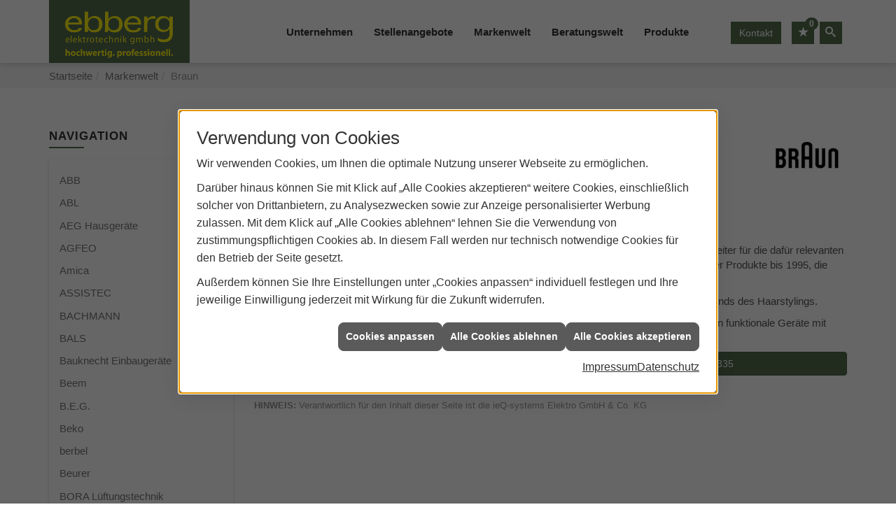

--- FILE ---
content_type: text/html; charset=utf-8
request_url: https://www.ebberg-elektrotechnik.de/marke_hersteller_produkte/braun
body_size: 8594
content:
<!DOCTYPE html><html lang="de"><head><title>Braun - Ebberg Elektrotechnik</title><meta name="Content-Type" content="text/html;charset=utf-8"/><meta name="description" content="Elektrogeräte von Braun überzeugen mit der faszinierenden Fusion von Design und Funktion."/><meta name="robots" content="index, follow"/><meta name="keywords" content="Elektriker,Hemer-Deilinghofen,Ebberg Elektrotechnik,Lampen,Bewegungsmelder,Alarmanlagen,Steckdosen,Elektro,Installation,Zeitschaltuhr,Adapter,Elektronik,Elektrotechnik,Lichtschalter,Nachtlicht,Elektroinstallation,Tischlampen,Brandschutz,Stromzähler,Solarenergie,steckdose,Installateur,Wasserzähler,Solarzelle,Steckdosenleiste,Wechselschalter,Dimmer,Zählerschrank,Solarzellen,Solarmodule,Nachtstrom,Elektroinstallateur,Elektrogeräte,Taster,Steckverbinder,Temperaturregler,Drehstromzähler,Solarmodul,Netzwerktechnik,Steckdosenadapter,Elektrohandel,Stromversorgung,Solartechnik,Elektroplanung,Hausinstallation,Wohnraumleuchten,Elektroinstallationen,Stromleitungen,Elektroanlagen, Braun Kleinger&#228;te Rasierer"/><meta name="revisit-after" content="28 days"/><meta name="google-site-verification" content="5vtHGuLL1vwPnWNgC4VMMencG1-bATI4hUEEGz4D-eY"/><meta name="copyright" content="Ebberg Elektrotechnik GmbH"/><meta name="company" content="Ebberg Elektrotechnik"/><meta name="date" content="2026-01-18"/><meta name="viewport" content="width=device-width, initial-scale=1, minimum-scale=1"/><meta property="og:type" content="website"/><meta property="og:locale" content="de-DE"/><meta property="og:site_name" content="Ebberg Elektrotechnik GmbH"/><meta property="og:url" content="https://www.ebberg-elektrotechnik.de/marke_hersteller_produkte/braun"/><meta property="article:published_time" content="2025-11-28T14:54:56"/><meta property="og:image" content="https://www.ebberg-elektrotechnik.de/scripts/get.aspx?media=/config/theme/logo.png"/><meta property="og:image:secure_url" content="https://www.ebberg-elektrotechnik.de/scripts/get.aspx?media=/config/theme/logo.png"/><meta property="og:title" content=" Braun"/><meta property="twitter:title" content=" Braun"/><meta property="twitter:card" content="summary"/><meta property="og:description" content="Elektrogeräte von Braun überzeugen mit der faszinierenden Fusion von Design und Funktion."/><meta property="twitter:description" content="Elektrogeräte von Braun überzeugen mit der faszinierenden Fusion von Design und Funktion."/><link href="https://www.ebberg-elektrotechnik.de/marke_hersteller_produkte/braun" rel="canonical"/><link href="https://www.ebberg-elektrotechnik.de/scripts/get.aspx?media=/config/theme/apple-touch-icon.png" rel="apple-touch-icon"/><link href="https://www.ebberg-elektrotechnik.de/scripts/get.aspx?media=/config/theme/favicon.ico" rel="shortcut icon" type="image/x-icon"/><link href="/scripts/get.aspx?media=/config/theme/css/include.min.css&v=06012026193829" rel="stylesheet" type="text/css"/><script type="application/ld+json">{"@context":"http://schema.org","@type":"LocalBusiness","name":"Ebberg Elektrotechnik GmbH","image":"www.ebberg-elektrotechnik.de/media/config/theme/logo.png","@id":"www.ebberg-elektrotechnik.de","url":"www.ebberg-elektrotechnik.de","telephone":"02372 60335","email":"info@ebberg-elektrotechnik.de","address":{"@type":"PostalAddress","streetAddress":"Englandstraße 10","addressLocality":"Hemer-Deilinghofen","postalCode":"58675","addressCountry":"DE"},"geo":{"@type":"GeoCoordinates","latitude":"51.3833641","longitude":"7.8002042"},"sameAs":["https://www.facebook.com/EbbergElektrotechnikGmbh"]}</script></head><body class="body_layout layout_main" data-active-content-q="/marke_hersteller_produkte/braun" data-active-audience-q="kein" data-is-bot="true"><!-- IP = 21 --><!-- SID = l3kueucrldra0p4j0i3fhyye --><!-- ShopID = 10012164 (-321) --><!-- AppMode = offline --><!-- Loc = 1 --><!-- Page generated = 18.01.2026 04:34:20 --><!-- Page rendering = 360 --><!-- Cached = False -->
 <a href="/scripts/kontakt/mail.aspx" rel="nofollow" style="display:none">Kontakt</a> 
<div class="visible-print"></div><nav class="hidden-print" id="mobile_menu"></nav><div id="layout_wrapper"><header class="hidden-print" id="layout_header"><div class="container"><a class="header_logo" href="/home.aspx" target="_self" rel="noreferrer" title="Zur Startseite"><picture class="responsiveImageQ"><template class="sourceQ" data-src="/media/config/theme/logo.png" data-startwidth="" data-focus-x="0.5" data-focus-y="0.5" data-fancy="false" data-previewcode=""></template><img src="" alt="Logo"></picture></a><div class="header_navigation"><div class="header_contactbar"><div class="header_buttons"><ul><li class="header_btn_location hidden-md hidden-lg"><a class="iconSetQ iconSetQ-location" href="/unternehmen/elektro/kontakt" target="_self" title="location" data-q-trigger="ieQ.system.window.open" data-q-url="/unternehmen/elektro/kontakt" data-q-windowname="_self"></a></li><li class="header_btn_phone hidden-md hidden-lg"><a class="iconSetQ iconSetQ-smartphone" href="tel:0237260335" title="Telefon"></a></li><li class="header_btn_mail hidden-md hidden-lg"><a class="iconSetQ iconSetQ-mail" title="E-Mail" data-q-uncrypt="105:110:102:111:64:101:98:98:101:114:103:45:101:108:101:107:116:114:111:116:101:99:104:110:105:107:46:100:101"></a></li><li class="header_btn_cart"></li><li class="header_btn_watchlist"><a href="#" title="Ihre Merkliste" data-q-trigger="ieQ.system.window.open" data-q-url="/unternehmen/elektro/merkliste?hdModus=" data-q-windowname="_self"><span class="iconSetQ iconSetQ-notelist-view"></span><span class="badge" title="Ihre Merkliste" data-q-mlcount="true" data-count="0">0</span></a></li><li class="header_btn_search"><a class="header_search" href="#" target="_self" title="Suche öffnen"><span class="iconSetQ iconSetQ-search"></span></a><div class="header_btn_search_form" id="header_search_form"><form action="/scripts/csearch.aspx" id="csuche" name="csuche" data-q-show-pending-on="submit" method=get enctype=multipart/form-data role="search"    ><div class="input-group"><input class="form-control form-control" aria-label="Webseite durchsuchen"   placeholder="Suche" maxlength="200" title="Ihre Suche" id="suchbgr" name="suchbgr" type="text"/><input class="form-control" aria-label="Webseite durchsuchen"   value="HBPCM" id="SearchSpecs" name="SearchSpecs" type="hidden"/><input class="form-control" aria-label="Webseite durchsuchen"   value="false" id="ShowSpecs" name="ShowSpecs" type="hidden"/><input class="form-control" aria-label="Webseite durchsuchen"   value="5" id="DefCount" name="DefCount" type="hidden"/><input class="form-control" aria-label="Webseite durchsuchen"   value="HBPCM" id="ResOrder" name="ResOrder" type="hidden"/><div class="input-group-btn"><button class="btn btn-primary iconSetQ iconSetQ-search" id="sub" title="Suchen" type="submit"><span class="sr-only">Suchen</span></button></div></div></form></div></li></ul></div><div class="header_contact"><a class="btn btn-primary" href="/unternehmen/elektro/kontakt" target="_self" rel="noreferrer" title="Kontakt">Kontakt</a></div><div class="clearfix"></div></div><nav class="header_navbar"><div class="nav_toggle"><a class="header_menu_toggle" href="#mobile_menu" target="_self" title="Navigation öffnen"><span class="bar"></span><span class="bar"></span><span class="bar"></span></a></div><div class="main_menu"><ul><li class="dropdown_item single"><span title="Unternehmen">Unternehmen</span><div class="dropdown_content"><ul role="menu"   data-listing="standard"><li role="none"  ><a role="menuitem"   href="/unternehmen/elektro/ueber_uns" title="Über uns">Über uns</a></li><li role="none"  ><a role="menuitem"   href="/unternehmen/elektro/ausstellung" title="Ausstellung">Ausstellung</a></li><li role="none"  ><a role="menuitem"   href="/unternehmen/elektro/kundendienstanfrage" title="Kundendienstanfrage">Kundendienstanfrage</a></li><li role="none"  ><a role="menuitem"   href="/unternehmen/elektro/team" title="Team">Team</a></li><li role="none"  ><a role="menuitem"   href="/unternehmen/elektro/leistungen" title="Leistungen">Leistungen</a></li><li role="none"  ><a role="menuitem"   href="/unternehmen/elektro/vorort-plus" title="Warum wir?">Warum wir?</a></li><li role="none"  ><a role="menuitem"   href="/unternehmen/elektro/referenzen" title="Referenzen">Referenzen</a></li><li role="none"  ><a role="menuitem"   href="/unternehmen/elektro/kontakt" title="Kontakt">Kontakt</a></li><li role="none"  ><a role="menuitem"   href="/unternehmen/elektro/terminkalender" title="Terminanfrage">Termin&shy;anfrage</a></li></ul></div></li><li><a href="/unternehmen/elektro/recruiting" target="_self" rel="noreferrer" title="Stellenangebote">Stellenangebote</a></li><li><a href="/marke_hersteller_produkte" target="_self" title="Markenwelt">Markenwelt</a></li><li class="dropdown_item multi"><span title="Beratungswelt">Beratungswelt</span><div class="dropdown_content"><div class="tabQ panel-group dropdown_tabs" data-showonstart=""><ul class="nav nav-tabs" role="tablist"></ul><div class="tab-content"><div class="tabItemQ tab-pane" data-headline="Elektrotechnik" role="tabpanel"><ul class="menuFirstLevel"><li><a href="/elektro" target="_self" title="Beratungswelt Privat" data-zielgruppe="privat">Privat</a><ul role="menu"   data-listing="standard" data-zielgruppe="privat"><li role="none"  ><a role="menuitem"   href="/elektro/barrierefrei_wohnen" title="Barrierefrei Wohnen">Barrierefrei Wohnen</a></li><li role="none"  ><a role="menuitem"   href="/elektro/beleuchtung" title="Beleuchtung">Beleuchtung</a></li><li role="none"  ><a role="menuitem"   href="/elektro/elektroinstallation" title="Elektroinstallation">Elektro&shy;installation</a></li><li role="none"  ><a role="menuitem"   href="/elektro/elektromobilitaet" title="Elektromobilität">Elektro&shy;mobilität</a></li><li role="none"  ><a role="menuitem"   href="/elektro/energiemanagement" title="Energiemanagement">Energiemanagement</a></li><li role="none"  ><a role="menuitem"   href="/elektro/kommunikation-multimedia" title="Kommunikationstechnik">Kommu&shy;nikations&shy;technik</a></li><li role="none"  ><a role="menuitem"   href="/elektro/photovoltaik" title="Photovoltaik">Photovoltaik</a></li><li role="none"  ><a role="menuitem"   href="/elektro/sicherheitstechnik" title="Sicherheitstechnik">Sicherheitstechnik</a></li><li role="none"  ><a role="menuitem"   href="/elektro/smart_home" title="Smart Home">Smart Home</a></li><li role="none"  ><a role="menuitem"   href="/elektro/tv-sat-empfangstechnik" title="TV + Empfang">TV + Empfang</a></li></ul></li><li><a href="/elektro" target="_self" title="Beratungswelt Gewerblich" data-zielgruppe="gewerblich">Gewerblich</a><ul role="menu"   data-listing="standard" data-zielgruppe="gewerblich"><li role="none"  ><a role="menuitem"   href="/elektro/beleuchtung" title="Beleuchtung">Beleuchtung</a></li><li role="none"  ><a role="menuitem"   href="/elektro/elektroinstallation" title="Elektroinstallation">Elektro&shy;installation</a></li><li role="none"  ><a role="menuitem"   href="/elektro/elektromobilitaet" title="Elektromobilität">Elektro&shy;mobilität</a></li><li role="none"  ><a role="menuitem"   href="/elektro/energiemanagement" title="Energiemanagement">Energiemanagement</a></li><li role="none"  ><a role="menuitem"   href="/elektro/kommunikation-multimedia" title="Kommunikationstechnik">Kommu&shy;nikations&shy;technik</a></li><li role="none"  ><a role="menuitem"   href="/elektro/photovoltaik" title="Photovoltaik">Photovoltaik</a></li><li role="none"  ><a role="menuitem"   href="/elektro/sicherheitstechnik" title="Sicherheitstechnik">Sicherheitstechnik</a></li><li role="none"  ><a role="menuitem"   href="/elektro/smart_building" title="Smart Building">Smart Building</a></li><li role="none"  ><a role="menuitem"   href="/elektro/tv-sat-empfangstechnik" title="TV + Empfang">TV + Empfang</a></li></ul></li><li><a href="/elektro" target="_self" title="Beratungswelt" data-zielgruppe="architekt">Planer</a><ul role="menu"   data-listing="standard" data-zielgruppe="architekt"><li role="none"  ><a role="menuitem"   href="/elektro/architekt-handwerkspartner-beleuchtung" title="Beleuchtungskompetenz">Beleuchtungskompetenz</a></li><li role="none"  ><a role="menuitem"   href="/elektro/architekt-handwerkspartner-elektroinstallation" title="Elektrokompetenz">Elektrokompetenz</a></li><li role="none"  ><a role="menuitem"   href="/elektro/architekt-handwerkspartner-smart_home" title="Smart Building Kompetenz">Smart Building Kompetenz</a></li><li role="none"  ><a role="menuitem"   href="/elektro/lichtimpressionen" title="Lichtimpressionen">Lichtimpressionen</a></li><li role="none"  ><a role="menuitem"   href="/elektro/photovoltaik" title="Photovoltaik">Photovoltaik</a></li><li role="none"  ><a role="menuitem"   href="/elektro/zusammenarbeit" title="Zusammenarbeit mit uns">Zusammenarbeit mit uns</a></li></ul></li></ul></div><div class="tabItemQ tab-pane" data-headline="Hausgeräte" role="tabpanel"><ul class="menuFirstLevel"><li><a href="/elektrogeraete" target="_self" title="Beratungswelt Privat" data-zielgruppe="privat">Groß- und Kleingeräte</a><ul role="menu"   data-listing="standard" data-zielgruppe="privat"><li role="none"  ><a role="menuitem"   href="/elektrogeraete/waesche" title="Waschen und Trocknen">Waschen und Trocknen</a></li><li role="none"  ><a role="menuitem"   href="/elektrogeraete/geschirrspueler" title="Geschirrspüler">Geschirrspüler</a></li><li role="none"  ><a role="menuitem"   href="/elektrogeraete/kochen_und_backen" title="Kochen und Backen">Kochen und Backen</a></li><li role="none"  ><a role="menuitem"   href="/elektrogeraete/kuehl_gefriergeraete" title="Kühlen und Gefrieren">Kühlen und Gefrieren</a></li><li role="none"  ><a role="menuitem"   href="/elektrogeraete/kaffee" title="Kaffee- und Espressogeräte">Kaffee- und Espressogeräte</a></li><li role="none"  ><a role="menuitem"   href="/elektrogeraete/staubsauger" title="Staubsauger">Staub&shy;sauger</a></li><li role="none"  ><a role="menuitem"   href="/elektrogeraete/kleingeraete" title="Kleingeräte">Kleingeräte</a></li><li role="none"  ><a role="menuitem"   href="/elektrogeraete/smart_home" title="Smart Home">Smart Home</a></li><li role="none"  ><a role="menuitem"   href="/elektrogeraete/tipps" title="Onlinemagazin">Onlinemagazin</a></li></ul></li></ul></div></div></div><div class="clearfix"></div></div></li><li><a href="/shop" target="_self" title="Produkte">Produkte</a><div class="clearfix"></div></li></ul><div class="clearfix"></div></div></nav></div></div></header><div id="layout_boxed_wrapper"><nav class="hidden-print" id="layout_breadcrumb"><div class="container"><ol class="breadcrumb"><li><a href="https://www.ebberg-elektrotechnik.de" rel="noreferrer">Startseite</a></li><li><a href="/marke_hersteller_produkte" rel="noreferrer">Markenwelt</a></li><li class="active" aria-current="page"  >Braun</li></ol></div></nav><main id="layout_main"><div class="container"><div class="row"><div class="hidden-xs hidden-sm hidden-print col-xs-12 col-sm-12 col-md-3 col-lg-3"><aside id="layout_sidebar"><h3 class="sidebar_title">Navigation</h3><ul class="sidebar_menu" role="menu"   data-listing="standard"><li role="none"  ><a role="menuitem"   href="/marke_hersteller_produkte/abb" title="ABB">ABB</a></li><li role="none"  ><a role="menuitem"   href="/marke_hersteller_produkte/abl_sursum" title="ABL">ABL</a></li><li role="none"  ><a role="menuitem"   href="/marke_hersteller_produkte/aeg" title="AEG Hausgeräte">AEG Hausgeräte</a></li><li role="none"  ><a role="menuitem"   href="/marke_hersteller_produkte/agfeo" title="AGFEO">AGFEO</a></li><li role="none"  ><a role="menuitem"   href="/marke_hersteller_produkte/amica" title="Amica">Amica</a></li><li role="none"  ><a role="menuitem"   href="/marke_hersteller_produkte/assistec" title="ASSISTEC">ASSISTEC</a></li><li role="none"  ><a role="menuitem"   href="/marke_hersteller_produkte/bachmann" title="BACHMANN">BACHMANN</a></li><li role="none"  ><a role="menuitem"   href="/marke_hersteller_produkte/bals" title="BALS">BALS</a></li><li role="none"  ><a role="menuitem"   href="/marke_hersteller_produkte/bauknecht" title="Bauknecht Einbaugeräte">Bauknecht Einbaugeräte</a></li><li role="none"  ><a role="menuitem"   href="/marke_hersteller_produkte/beem" title="Beem">Beem</a></li><li role="none"  ><a role="menuitem"   href="/marke_hersteller_produkte/beg" title="B.E.G.">B.E.G.</a></li><li role="none"  ><a role="menuitem"   href="/marke_hersteller_produkte/beko" title="Beko">Beko</a></li><li role="none"  ><a role="menuitem"   href="/marke_hersteller_produkte/berbel" title="berbel">berbel</a></li><li role="none"  ><a role="menuitem"   href="/marke_hersteller_produkte/beurer" title="Beurer">Beurer</a></li><li role="none"  ><a role="menuitem"   href="/marke_hersteller_produkte/bora" title="BORA Lüftungstechnik">BORA Lüftungstechnik</a></li><li role="none"  ><a role="menuitem"   href="/marke_hersteller_produkte/bosch_hausgeraete" title="Bosch Hausgeräte">Bosch Hausgeräte</a></li><li role="none"  ><a role="menuitem"   href="/marke_hersteller_produkte/braun" title="Braun">Braun</a></li><li role="none"  ><a role="menuitem"   href="/marke_hersteller_produkte/brumberg" title="BRUMBERG">BRUMBERG</a></li><li role="none"  ><a role="menuitem"   href="/marke_hersteller_produkte/busch_jaeger" title="BUSCH-JAEGER">BUSCH-JAEGER</a></li><li role="none"  ><a role="menuitem"   href="/marke_hersteller_produkte/cellpack" title="CELLPACK">CELLPACK</a></li><li role="none"  ><a role="menuitem"   href="/marke_hersteller_produkte/cloer" title="Cloer">Cloer</a></li><li role="none"  ><a role="menuitem"   href="/marke_hersteller_produkte/constructa" title="Constructa Hausgeräte">Constructa Hausgeräte</a></li><li role="none"  ><a role="menuitem"   href="/marke_hersteller_produkte/daewoo-electronics" title="Daewoo Electronics">Daewoo Electronics</a></li><li role="none"  ><a role="menuitem"   href="/marke_hersteller_produkte/dehn" title="DEHN">DEHN</a></li><li role="none"  ><a role="menuitem"   href="/marke_hersteller_produkte/delonghi" title="De'Longhi">De'Longhi</a></li><li role="none"  ><a role="menuitem"   href="/marke_hersteller_produkte/digitus_by_assmann" title="DIGITUS®">DIGITUS®</a></li><li role="none"  ><a role="menuitem"   href="/marke_hersteller_produkte/dunavox" title="Dunavox">Dunavox</a></li><li role="none"  ><a role="menuitem"   href="/marke_hersteller_produkte/electrolux_professional" title="Electrolux Professional">Electrolux Professional</a></li><li role="none"  ><a role="menuitem"   href="/marke_hersteller_produkte/elica" title="elica Dunstabzugshauben">elica Dunstabzugshauben</a></li><li role="none"  ><a role="menuitem"   href="/marke_hersteller_produkte/emsa" title="Emsa">Emsa</a></li><li role="none"  ><a role="menuitem"   href="/marke_hersteller_produkte/exquisit" title="Hausgeräte von Exquisit">Hausgeräte von Exquisit</a></li><li role="none"  ><a role="menuitem"   href="/marke_hersteller_produkte/fraenkische" title="FRÄNKISCHE">FRÄNKISCHE</a></li><li role="none"  ><a role="menuitem"   href="/marke_hersteller_produkte/fuba" title="FUBA">FUBA</a></li><li role="none"  ><a role="menuitem"   href="/marke_hersteller_produkte/gaggenau" title="Gaggenau Küchengeräte">Gaggenau Küchengeräte</a></li><li role="none"  ><a role="menuitem"   href="/marke_hersteller_produkte/gira" title="GIRA">GIRA</a></li><li role="none"  ><a role="menuitem"   href="/marke_hersteller_produkte/gorenje" title="Gorenje">Gorenje</a></li><li role="none"  ><a role="menuitem"   href="/marke_hersteller_produkte/graef" title="Graef Schneidetechnik">Graef Schneidetechnik</a></li><li role="none"  ><a role="menuitem"   href="/marke_hersteller_produkte/grothe" title="GROTHE">GROTHE</a></li><li role="none"  ><a role="menuitem"   href="/marke_hersteller_produkte/grundig" title="Grundig">Grundig</a></li><li role="none"  ><a role="menuitem"   href="/marke_hersteller_produkte/haefele" title="Häfele">Häfele</a></li><li role="none"  ><a role="menuitem"   href="/marke_hersteller_produkte/hailo" title="Hailo Einbautechnik">Hailo Einbautechnik</a></li><li role="none"  ><a role="menuitem"   href="/marke_hersteller_produkte/hama" title="Hama">Hama</a></li><li role="none"  ><a role="menuitem"   href="/marke_hersteller_produkte/jung" title="JUNG">JUNG</a></li><li role="none"  ><a role="menuitem"   href="/marke_hersteller_produkte/junker-hausgeraete" title="JUNKER">JUNKER</a></li><li role="none"  ><a role="menuitem"   href="/marke_hersteller_produkte/jura" title="JURA Kaffeevollautomaten">JURA Kaffeevollautomaten</a></li><li role="none"  ><a role="menuitem"   href="/marke_hersteller_produkte/kathrein" title="KATHREIN">KATHREIN</a></li><li role="none"  ><a role="menuitem"   href="/marke_hersteller_produkte/kesper" title="Kesper Haushaltswaren">Kesper Haushaltswaren</a></li><li role="none"  ><a role="menuitem"   href="/marke_hersteller_produkte/kitchenaid" title="KitchenAid Küchengeräte">KitchenAid Küchengeräte</a></li><li role="none"  ><a role="menuitem"   href="/marke_hersteller_produkte/krups" title="Krups Hausgeräte">Krups Hausgeräte</a></li><li role="none"  ><a role="menuitem"   href="/marke_hersteller_produkte/legrand" title="LEGRAND">LEGRAND</a></li><li role="none"  ><a role="menuitem"   href="/marke_hersteller_produkte/liebherr" title="Liebherr Kühlgeräte">Liebherr Kühlgeräte</a></li><li role="none"  ><a role="menuitem"   href="/marke_hersteller_produkte/melitta" title="Melitta">Melitta</a></li><li role="none"  ><a role="menuitem"   href="/marke_hersteller_produkte/mennekes" title="MENNEKES">MENNEKES</a></li><li role="none"  ><a role="menuitem"   href="/marke_hersteller_produkte/meyer" title="MEYER">MEYER</a></li><li role="none"  ><a role="menuitem"   href="/marke_hersteller_produkte/miele" title="Miele Hausgeräte">Miele Hausgeräte</a></li><li role="none"  ><a role="menuitem"   href="/marke_hersteller_produkte/moccamaster" title="Moccamaster">Moccamaster</a></li><li role="none"  ><a role="menuitem"   href="/marke_hersteller_produkte/naber" title="Naber Küchenzubehör">Naber Küchenzubehör</a></li><li role="none"  ><a role="menuitem"   href="/marke_hersteller_produkte/nivona" title="Nivona Kaffeevollautomaten">Nivona Kaffeevollautomaten</a></li><li role="none"  ><a role="menuitem"   href="/marke_hersteller_produkte/nobilia_kuechen" title="nobilia Küchen">nobilia Küchen</a></li><li role="none"  ><a role="menuitem"   href="/marke_hersteller_produkte/obo-bettermann" title="OBO BETTERMANN">OBO BETTERMANN</a></li><li role="none"  ><a role="menuitem"   href="/marke_hersteller_produkte/phoenix_contact" title="PHOENIX CONTACT">PHOENIX CONTACT</a></li><li role="none"  ><a role="menuitem"   href="/marke_hersteller_produkte/pracht" title="PRACHT">PRACHT</a></li><li role="none"  ><a role="menuitem"   href="/marke_hersteller_produkte/quooker" title="Quooker Wasserhähne">Quooker Wasserhähne</a></li><li role="none"  ><a role="menuitem"   href="/marke_hersteller_produkte/rademacher" title="RADEMACHER">RADEMACHER</a></li><li role="none"  ><a role="menuitem"   href="/marke_hersteller_produkte/rempp" title="Rempp Küchen">Rempp Küchen</a></li><li role="none"  ><a role="menuitem"   href="/marke_hersteller_produkte/ridi" title="RIDI">RIDI</a></li><li role="none"  ><a role="menuitem"   href="/marke_hersteller_produkte/rowenta" title="Rowenta">Rowenta</a></li><li role="none"  ><a role="menuitem"   href="/marke_hersteller_produkte/samsung" title="Küchen-Einbaugeräte von Samsung">Küchen-Einbaugeräte von Samsung</a></li><li role="none"  ><a role="menuitem"   href="/marke_hersteller_produkte/scharnberger_hasenbein" title="SCHARNBERGER & HASENBEIN">SCHARNBERGER & HASENBEIN</a></li><li role="none"  ><a role="menuitem"   href="/marke_hersteller_produkte/schneider_electric" title="SCHNEIDER ELECTRIC">SCHNEIDER ELECTRIC</a></li><li role="none"  ><a role="menuitem"   href="/marke_hersteller_produkte/sebo" title="SEBO">SEBO</a></li><li role="none"  ><a role="menuitem"   href="/marke_hersteller_produkte/severin" title="Severin Küchengeräte">Severin Küchengeräte</a></li><li role="none"  ><a role="menuitem"   href="/marke_hersteller_produkte/siemens_hausgeraete" title="Siemens Hausgeräte">Siemens Hausgeräte</a></li><li role="none"  ><a role="menuitem"   href="/marke_hersteller_produkte/silverline" title="Silverline Dunstabzugshauben">Silverline Dunstabzugshauben</a></li><li role="none"  ><a role="menuitem"   href="/marke_hersteller_produkte/siteco" title="SITECO">SITECO</a></li><li role="none"  ><a role="menuitem"   href="/marke_hersteller_produkte/smeg" title="Smeg Design und Funktion">Smeg Design und Funktion</a></li><li role="none"  ><a role="menuitem"   href="/marke_hersteller_produkte/steba" title="Steba">Steba</a></li><li role="none"  ><a role="menuitem"   href="/marke_hersteller_produkte/stiebel_eltron" title="STIEBEL ELTRON">STIEBEL ELTRON</a></li><li role="none"  ><a role="menuitem"   href="/marke_hersteller_produkte/striebel_und_john" title="Striebel & John">Striebel & John</a></li><li role="none"  ><a role="menuitem"   href="/marke_hersteller_produkte/tefal" title="Tefal">Tefal</a></li><li role="none"  ><a role="menuitem"   href="/marke_hersteller_produkte/theben" title="THEBEN">THEBEN</a></li><li role="none"  ><a role="menuitem"   href="/marke_hersteller_produkte/thermostone" title="THERMOSTONE">THERMOSTONE</a></li><li role="none"  ><a role="menuitem"   href="/marke_hersteller_produkte/wago" title="WAGO">WAGO</a></li><li role="none"  ><a role="menuitem"   href="/marke_hersteller_produkte/westmark" title="Westmark">Westmark</a></li></ul></aside></div><div class="main-content-col-print col-xs-12 col-sm-12 col-md-9 col-lg-9"><section id="layout_content"><div class="pull-right layout_aktionsleiste hidden-print"></div><div class="clearfix"></div>

<article><header><div class="row"><div class="col-xs-12 col-sm-9 col-md-10 col-lg-10"><h1 class="marginQ-top">Braun Elektrogeräte<br></h1><p class="lead">Die faszinierende Fusion von Design und Funktion.</p></div><div class="col-xs-12 col-sm-3 col-md-2 col-lg-2"><picture class="responsiveImageQ"><template class="sourceQ" data-src="/media/de/marke_hersteller_produkte/braun/logo.jpg" data-startwidth="" data-focus-x="0.5" data-focus-y="0.5" data-fancy="false" data-previewcode=""></template><img src="" alt="Logo Braun"></picture></div></div></header><section><h2>Langlebige Pro­dukte mit aus­geprägter Ästhetik</h2><div class="row contentWidthQ"><div class="containerQ"><div class="col-xs-12 col-sm-10 col-md-12 col-lg-12"><p>Wer kennt sie nicht, die Haar­trockner der Marke Braun: Bereits in den 1960ern war Braun der Weg­berei­ter für die dafür rele­vanten Tech­nolo­gien. Legen­där ist das von Dieter Rams geschaffe­ne zeit­lose und hoch funk­tionelle Design der Pro­dukte bis 1995, die zahl­lose mo­derne De­signs be­ein­flusst haben.</p><p>Bis heute steht Braun für inno­vative Haar­pflege und ist stets in enger Verbin­dung mit den neuesten Trends des Haar­stylings.</p><p>Wir sind Ihr Spezialist für Elektro­geräte von Braun in Hemer-Deilinghofen und Um­gebung. Sie schätzen funktio­nale Geräte mit gutem Design? Sprechen Sie uns an!</p></div></div></div><div class="insertcontent"><div class="row"><div class="col-xs-12 col-sm-6 col-md-6 col-lg-6"><div class="q0_call-to-action-contact-link"><a href="/unternehmen/elektro/kontakt" target="_self" data-q-trigger="ieQ.system.window.open" data-q-url="/unternehmen/elektro/kontakt" data-q-windowname="_self">Jetzt Termin vereinbaren!</a></div></div><div class="col-xs-12 col-sm-6 col-md-6 col-lg-6"><div class="q0_call-to-action-phone-link" data-trennzeichen=""><span class="q0_call-to-action-phone-link_value"><a href="tel:0237260335" title="02372 60335">02372 60335</a></span></div></div></div></div></section></article><div class="insertcontent"><div class="creatorreferenceconsultingworld"><p class="marginQ-top"><strong>HINWEIS:</strong> Verantwortlich für den Inhalt dieser Seite ist die ieQ-systems Elektro GmbH &amp; Co. KG</p></div></div>

</section></div></div></div></main></div><footer class="hidden-print" id="layout_footer"><div class="footer_contact"><h3 class="footer_title">Kontakt</h3><address class="footer_address"><ul><li><span class="iconSetQ iconSetQ-location"></span><div class="insertfirmendaten" data-trennzeichen="umbruch"><div class="insertfirmendaten_item insertfirmendaten_name"><span class="insertfirmendaten_value">Ebberg Elektrotechnik</span></div><div class="insertfirmendaten_item insertfirmendaten_street"><span class="insertfirmendaten_value">Englandstraße 10</span></div><div class="insertfirmendaten_item insertfirmendaten_postalcity"><span class="insertfirmendaten_value">58675 Hemer-Deilinghofen</span></div></div></li><li><span class="iconSetQ iconSetQ-phone"></span><div class="hidden-xs hidden-sm"><div class="insertfirmendaten" data-trennzeichen=""><span class="insertfirmendaten_value">02372 60335</span></div></div><div class="hidden-md hidden-lg"><div class="insertfirmendaten" data-trennzeichen=""><span class="insertfirmendaten_value"><a href="tel:0237260335" title="02372 60335">02372 60335</a></span></div></div></li><li><span class="iconSetQ iconSetQ-mail"></span><div class="insertfirmendaten" data-trennzeichen=""><span class="insertfirmendaten_value"><a title="E-Mail" data-q-trigger="ieQ.system.helper.uncrypt" data-q-uncrypt="105:110:102:111:64:101:98:98:101:114:103:45:101:108:101:107:116:114:111:116:101:99:104:110:105:107:46:100:101">inieeerceregtf.t@onbokdkebhl-</a></span></div></li></ul><div class="spacerQ" aria-hidden="true"  ></div><div class="insertsocialmedia"><div class="socialmediaQ socialmediaQ-facebook socialmediaQ-default"><a href="https://www.facebook.com/EbbergElektrotechnikGmbh" target="_blank" rel="noreferrer"><picture class="responsiveImageQ"><template class="sourceQ" data-src="/content/images/socialmedialogos/facebook_q.svg" data-startwidth="" data-fancy="" data-previewcode=""></template><img src="" alt="Ein Facebook-Logo"></picture></a></div></div></address></div><div class="layout_footer_top"><div class="container-fluid"><picture class="responsiveImageQ" title="Beleuchtung"><template class="sourceQ" data-src="/media/config/theme/layout/include/footer/footer_background_fullwidth.jpg" data-startwidth="" data-focus-x="0.5" data-focus-y="0.5" data-fancy="false" data-previewcode=""></template><img src="" title="Beleuchtung" alt="Beleuchtung"></picture></div></div><div class="layout_footer_bottom"><div class="container"><nav class="clearfix"><ul class="list-inline"><li><a href="/home.aspx" rel="noreferrer" title="Mehr erfahren"><small>Home</small></a></li><li><a href="/shop" rel="noreferrer" title="Mehr erfahren"><small>Produkte</small></a></li><li><a href="/recht/impressum" rel="noreferrer" title="Mehr erfahren"><small>Impressum</small></a></li><li><a href="/unternehmen/elektro/kontakt" rel="noreferrer" title="Mehr erfahren"><small>Kontakt</small></a></li><li><a href="/recht/datenschutz" rel="noreferrer" title="Mehr erfahren"><small>Datenschutz</small></a></li><li><a href="/sitemap" rel="noreferrer" title="Mehr erfahren"><small>Sitemap</small></a></li><li><a href="javascript:ieQ.cookie.showManager('md')" rel="noreferrer" title="Mehr erfahren"><small>Verwaltung der Cookies</small></a></li></ul><div class="pull-left false_footnote"><small>© 18.01.2026 Ebberg Elektrotechnik GmbH</small></div></nav></div></div></footer></div><script src="/scripts/get.aspx?media=/config/theme/js/include.min.js&v=14012026185632" type="text/javascript"></script></body></html>

--- FILE ---
content_type: text/html; charset=utf-8
request_url: https://www.ebberg-elektrotechnik.de/scripts/getieqcmsdata.aspx?function=InsertContent&lpath=true&mode=html&param=fqname=/config/theme/layout/include/mobilemenue/navbar;wrapperclass=false
body_size: 297
content:
<a class="iconSetQ iconSetQ-smartphone" href="tel:0237260335" title="Telefon"></a><a class="iconSetQ iconSetQ-mail" title="E-Mail" data-q-uncrypt="105:110:102:111:64:101:98:98:101:114:103:45:101:108:101:107:116:114:111:116:101:99:104:110:105:107:46:100:101"></a><a href="#" title="Ihre Merkliste" data-q-trigger="ieQ.system.window.open" data-q-url="/unternehmen/elektro/merkliste?hdModus=" data-q-windowname="_self"><span class="iconSetQ iconSetQ-notelist-view"></span><span class="badge" title="Ihre Merkliste" data-q-mlcount="true" data-count="0">0</span></a>